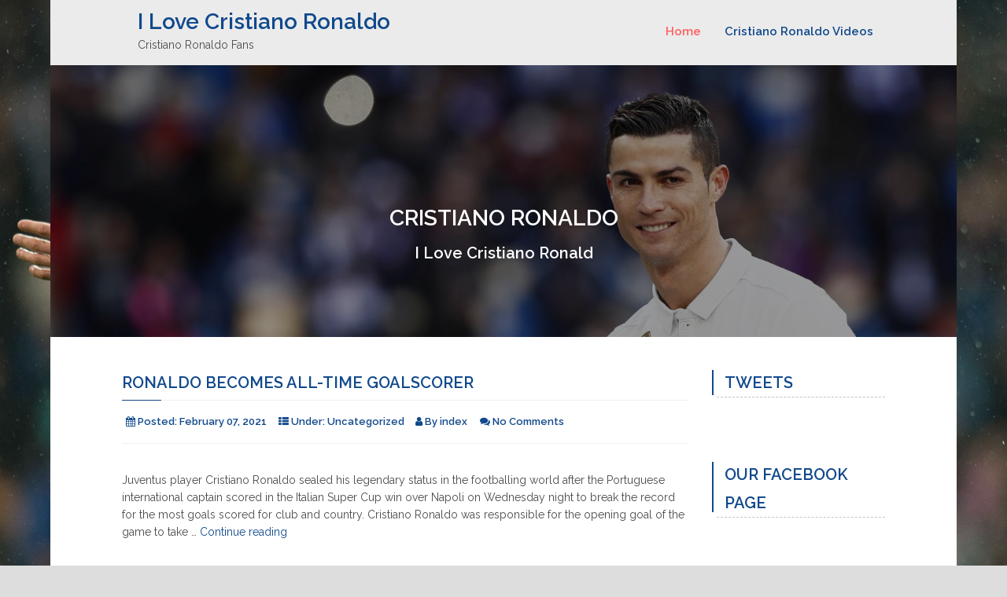

--- FILE ---
content_type: text/html; charset=UTF-8
request_url: https://www.ilovecristianoronaldo.com/page/2/
body_size: 12693
content:
<!DOCTYPE html>
<html lang="en-US" class="no-js">
  <head>
    <meta charset="UTF-8">
    <meta name="viewport" content="width=device-width, initial-scale=1">
    <link rel="profile" href="http://gmpg.org/xfn/11">
		<title>I Love Cristiano Ronaldo &#8211; Page 2 &#8211; Cristiano Ronaldo Fans</title>
<meta name='robots' content='max-image-preview:large' />
<link rel='dns-prefetch' href='//fonts.googleapis.com' />
<link rel="alternate" type="application/rss+xml" title="I Love Cristiano Ronaldo &raquo; Feed" href="https://www.ilovecristianoronaldo.com/feed/" />
<link rel="alternate" type="application/rss+xml" title="I Love Cristiano Ronaldo &raquo; Comments Feed" href="https://www.ilovecristianoronaldo.com/comments/feed/" />
<style id='wp-img-auto-sizes-contain-inline-css' type='text/css'>
img:is([sizes=auto i],[sizes^="auto," i]){contain-intrinsic-size:3000px 1500px}
/*# sourceURL=wp-img-auto-sizes-contain-inline-css */
</style>
<style id='wp-emoji-styles-inline-css' type='text/css'>

	img.wp-smiley, img.emoji {
		display: inline !important;
		border: none !important;
		box-shadow: none !important;
		height: 1em !important;
		width: 1em !important;
		margin: 0 0.07em !important;
		vertical-align: -0.1em !important;
		background: none !important;
		padding: 0 !important;
	}
/*# sourceURL=wp-emoji-styles-inline-css */
</style>
<style id='wp-block-library-inline-css' type='text/css'>
:root{--wp-block-synced-color:#7a00df;--wp-block-synced-color--rgb:122,0,223;--wp-bound-block-color:var(--wp-block-synced-color);--wp-editor-canvas-background:#ddd;--wp-admin-theme-color:#007cba;--wp-admin-theme-color--rgb:0,124,186;--wp-admin-theme-color-darker-10:#006ba1;--wp-admin-theme-color-darker-10--rgb:0,107,160.5;--wp-admin-theme-color-darker-20:#005a87;--wp-admin-theme-color-darker-20--rgb:0,90,135;--wp-admin-border-width-focus:2px}@media (min-resolution:192dpi){:root{--wp-admin-border-width-focus:1.5px}}.wp-element-button{cursor:pointer}:root .has-very-light-gray-background-color{background-color:#eee}:root .has-very-dark-gray-background-color{background-color:#313131}:root .has-very-light-gray-color{color:#eee}:root .has-very-dark-gray-color{color:#313131}:root .has-vivid-green-cyan-to-vivid-cyan-blue-gradient-background{background:linear-gradient(135deg,#00d084,#0693e3)}:root .has-purple-crush-gradient-background{background:linear-gradient(135deg,#34e2e4,#4721fb 50%,#ab1dfe)}:root .has-hazy-dawn-gradient-background{background:linear-gradient(135deg,#faaca8,#dad0ec)}:root .has-subdued-olive-gradient-background{background:linear-gradient(135deg,#fafae1,#67a671)}:root .has-atomic-cream-gradient-background{background:linear-gradient(135deg,#fdd79a,#004a59)}:root .has-nightshade-gradient-background{background:linear-gradient(135deg,#330968,#31cdcf)}:root .has-midnight-gradient-background{background:linear-gradient(135deg,#020381,#2874fc)}:root{--wp--preset--font-size--normal:16px;--wp--preset--font-size--huge:42px}.has-regular-font-size{font-size:1em}.has-larger-font-size{font-size:2.625em}.has-normal-font-size{font-size:var(--wp--preset--font-size--normal)}.has-huge-font-size{font-size:var(--wp--preset--font-size--huge)}.has-text-align-center{text-align:center}.has-text-align-left{text-align:left}.has-text-align-right{text-align:right}.has-fit-text{white-space:nowrap!important}#end-resizable-editor-section{display:none}.aligncenter{clear:both}.items-justified-left{justify-content:flex-start}.items-justified-center{justify-content:center}.items-justified-right{justify-content:flex-end}.items-justified-space-between{justify-content:space-between}.screen-reader-text{border:0;clip-path:inset(50%);height:1px;margin:-1px;overflow:hidden;padding:0;position:absolute;width:1px;word-wrap:normal!important}.screen-reader-text:focus{background-color:#ddd;clip-path:none;color:#444;display:block;font-size:1em;height:auto;left:5px;line-height:normal;padding:15px 23px 14px;text-decoration:none;top:5px;width:auto;z-index:100000}html :where(.has-border-color){border-style:solid}html :where([style*=border-top-color]){border-top-style:solid}html :where([style*=border-right-color]){border-right-style:solid}html :where([style*=border-bottom-color]){border-bottom-style:solid}html :where([style*=border-left-color]){border-left-style:solid}html :where([style*=border-width]){border-style:solid}html :where([style*=border-top-width]){border-top-style:solid}html :where([style*=border-right-width]){border-right-style:solid}html :where([style*=border-bottom-width]){border-bottom-style:solid}html :where([style*=border-left-width]){border-left-style:solid}html :where(img[class*=wp-image-]){height:auto;max-width:100%}:where(figure){margin:0 0 1em}html :where(.is-position-sticky){--wp-admin--admin-bar--position-offset:var(--wp-admin--admin-bar--height,0px)}@media screen and (max-width:600px){html :where(.is-position-sticky){--wp-admin--admin-bar--position-offset:0px}}

/*# sourceURL=wp-block-library-inline-css */
</style><style id='global-styles-inline-css' type='text/css'>
:root{--wp--preset--aspect-ratio--square: 1;--wp--preset--aspect-ratio--4-3: 4/3;--wp--preset--aspect-ratio--3-4: 3/4;--wp--preset--aspect-ratio--3-2: 3/2;--wp--preset--aspect-ratio--2-3: 2/3;--wp--preset--aspect-ratio--16-9: 16/9;--wp--preset--aspect-ratio--9-16: 9/16;--wp--preset--color--black: #000000;--wp--preset--color--cyan-bluish-gray: #abb8c3;--wp--preset--color--white: #ffffff;--wp--preset--color--pale-pink: #f78da7;--wp--preset--color--vivid-red: #cf2e2e;--wp--preset--color--luminous-vivid-orange: #ff6900;--wp--preset--color--luminous-vivid-amber: #fcb900;--wp--preset--color--light-green-cyan: #7bdcb5;--wp--preset--color--vivid-green-cyan: #00d084;--wp--preset--color--pale-cyan-blue: #8ed1fc;--wp--preset--color--vivid-cyan-blue: #0693e3;--wp--preset--color--vivid-purple: #9b51e0;--wp--preset--gradient--vivid-cyan-blue-to-vivid-purple: linear-gradient(135deg,rgb(6,147,227) 0%,rgb(155,81,224) 100%);--wp--preset--gradient--light-green-cyan-to-vivid-green-cyan: linear-gradient(135deg,rgb(122,220,180) 0%,rgb(0,208,130) 100%);--wp--preset--gradient--luminous-vivid-amber-to-luminous-vivid-orange: linear-gradient(135deg,rgb(252,185,0) 0%,rgb(255,105,0) 100%);--wp--preset--gradient--luminous-vivid-orange-to-vivid-red: linear-gradient(135deg,rgb(255,105,0) 0%,rgb(207,46,46) 100%);--wp--preset--gradient--very-light-gray-to-cyan-bluish-gray: linear-gradient(135deg,rgb(238,238,238) 0%,rgb(169,184,195) 100%);--wp--preset--gradient--cool-to-warm-spectrum: linear-gradient(135deg,rgb(74,234,220) 0%,rgb(151,120,209) 20%,rgb(207,42,186) 40%,rgb(238,44,130) 60%,rgb(251,105,98) 80%,rgb(254,248,76) 100%);--wp--preset--gradient--blush-light-purple: linear-gradient(135deg,rgb(255,206,236) 0%,rgb(152,150,240) 100%);--wp--preset--gradient--blush-bordeaux: linear-gradient(135deg,rgb(254,205,165) 0%,rgb(254,45,45) 50%,rgb(107,0,62) 100%);--wp--preset--gradient--luminous-dusk: linear-gradient(135deg,rgb(255,203,112) 0%,rgb(199,81,192) 50%,rgb(65,88,208) 100%);--wp--preset--gradient--pale-ocean: linear-gradient(135deg,rgb(255,245,203) 0%,rgb(182,227,212) 50%,rgb(51,167,181) 100%);--wp--preset--gradient--electric-grass: linear-gradient(135deg,rgb(202,248,128) 0%,rgb(113,206,126) 100%);--wp--preset--gradient--midnight: linear-gradient(135deg,rgb(2,3,129) 0%,rgb(40,116,252) 100%);--wp--preset--font-size--small: 13px;--wp--preset--font-size--medium: 20px;--wp--preset--font-size--large: 36px;--wp--preset--font-size--x-large: 42px;--wp--preset--spacing--20: 0.44rem;--wp--preset--spacing--30: 0.67rem;--wp--preset--spacing--40: 1rem;--wp--preset--spacing--50: 1.5rem;--wp--preset--spacing--60: 2.25rem;--wp--preset--spacing--70: 3.38rem;--wp--preset--spacing--80: 5.06rem;--wp--preset--shadow--natural: 6px 6px 9px rgba(0, 0, 0, 0.2);--wp--preset--shadow--deep: 12px 12px 50px rgba(0, 0, 0, 0.4);--wp--preset--shadow--sharp: 6px 6px 0px rgba(0, 0, 0, 0.2);--wp--preset--shadow--outlined: 6px 6px 0px -3px rgb(255, 255, 255), 6px 6px rgb(0, 0, 0);--wp--preset--shadow--crisp: 6px 6px 0px rgb(0, 0, 0);}:where(.is-layout-flex){gap: 0.5em;}:where(.is-layout-grid){gap: 0.5em;}body .is-layout-flex{display: flex;}.is-layout-flex{flex-wrap: wrap;align-items: center;}.is-layout-flex > :is(*, div){margin: 0;}body .is-layout-grid{display: grid;}.is-layout-grid > :is(*, div){margin: 0;}:where(.wp-block-columns.is-layout-flex){gap: 2em;}:where(.wp-block-columns.is-layout-grid){gap: 2em;}:where(.wp-block-post-template.is-layout-flex){gap: 1.25em;}:where(.wp-block-post-template.is-layout-grid){gap: 1.25em;}.has-black-color{color: var(--wp--preset--color--black) !important;}.has-cyan-bluish-gray-color{color: var(--wp--preset--color--cyan-bluish-gray) !important;}.has-white-color{color: var(--wp--preset--color--white) !important;}.has-pale-pink-color{color: var(--wp--preset--color--pale-pink) !important;}.has-vivid-red-color{color: var(--wp--preset--color--vivid-red) !important;}.has-luminous-vivid-orange-color{color: var(--wp--preset--color--luminous-vivid-orange) !important;}.has-luminous-vivid-amber-color{color: var(--wp--preset--color--luminous-vivid-amber) !important;}.has-light-green-cyan-color{color: var(--wp--preset--color--light-green-cyan) !important;}.has-vivid-green-cyan-color{color: var(--wp--preset--color--vivid-green-cyan) !important;}.has-pale-cyan-blue-color{color: var(--wp--preset--color--pale-cyan-blue) !important;}.has-vivid-cyan-blue-color{color: var(--wp--preset--color--vivid-cyan-blue) !important;}.has-vivid-purple-color{color: var(--wp--preset--color--vivid-purple) !important;}.has-black-background-color{background-color: var(--wp--preset--color--black) !important;}.has-cyan-bluish-gray-background-color{background-color: var(--wp--preset--color--cyan-bluish-gray) !important;}.has-white-background-color{background-color: var(--wp--preset--color--white) !important;}.has-pale-pink-background-color{background-color: var(--wp--preset--color--pale-pink) !important;}.has-vivid-red-background-color{background-color: var(--wp--preset--color--vivid-red) !important;}.has-luminous-vivid-orange-background-color{background-color: var(--wp--preset--color--luminous-vivid-orange) !important;}.has-luminous-vivid-amber-background-color{background-color: var(--wp--preset--color--luminous-vivid-amber) !important;}.has-light-green-cyan-background-color{background-color: var(--wp--preset--color--light-green-cyan) !important;}.has-vivid-green-cyan-background-color{background-color: var(--wp--preset--color--vivid-green-cyan) !important;}.has-pale-cyan-blue-background-color{background-color: var(--wp--preset--color--pale-cyan-blue) !important;}.has-vivid-cyan-blue-background-color{background-color: var(--wp--preset--color--vivid-cyan-blue) !important;}.has-vivid-purple-background-color{background-color: var(--wp--preset--color--vivid-purple) !important;}.has-black-border-color{border-color: var(--wp--preset--color--black) !important;}.has-cyan-bluish-gray-border-color{border-color: var(--wp--preset--color--cyan-bluish-gray) !important;}.has-white-border-color{border-color: var(--wp--preset--color--white) !important;}.has-pale-pink-border-color{border-color: var(--wp--preset--color--pale-pink) !important;}.has-vivid-red-border-color{border-color: var(--wp--preset--color--vivid-red) !important;}.has-luminous-vivid-orange-border-color{border-color: var(--wp--preset--color--luminous-vivid-orange) !important;}.has-luminous-vivid-amber-border-color{border-color: var(--wp--preset--color--luminous-vivid-amber) !important;}.has-light-green-cyan-border-color{border-color: var(--wp--preset--color--light-green-cyan) !important;}.has-vivid-green-cyan-border-color{border-color: var(--wp--preset--color--vivid-green-cyan) !important;}.has-pale-cyan-blue-border-color{border-color: var(--wp--preset--color--pale-cyan-blue) !important;}.has-vivid-cyan-blue-border-color{border-color: var(--wp--preset--color--vivid-cyan-blue) !important;}.has-vivid-purple-border-color{border-color: var(--wp--preset--color--vivid-purple) !important;}.has-vivid-cyan-blue-to-vivid-purple-gradient-background{background: var(--wp--preset--gradient--vivid-cyan-blue-to-vivid-purple) !important;}.has-light-green-cyan-to-vivid-green-cyan-gradient-background{background: var(--wp--preset--gradient--light-green-cyan-to-vivid-green-cyan) !important;}.has-luminous-vivid-amber-to-luminous-vivid-orange-gradient-background{background: var(--wp--preset--gradient--luminous-vivid-amber-to-luminous-vivid-orange) !important;}.has-luminous-vivid-orange-to-vivid-red-gradient-background{background: var(--wp--preset--gradient--luminous-vivid-orange-to-vivid-red) !important;}.has-very-light-gray-to-cyan-bluish-gray-gradient-background{background: var(--wp--preset--gradient--very-light-gray-to-cyan-bluish-gray) !important;}.has-cool-to-warm-spectrum-gradient-background{background: var(--wp--preset--gradient--cool-to-warm-spectrum) !important;}.has-blush-light-purple-gradient-background{background: var(--wp--preset--gradient--blush-light-purple) !important;}.has-blush-bordeaux-gradient-background{background: var(--wp--preset--gradient--blush-bordeaux) !important;}.has-luminous-dusk-gradient-background{background: var(--wp--preset--gradient--luminous-dusk) !important;}.has-pale-ocean-gradient-background{background: var(--wp--preset--gradient--pale-ocean) !important;}.has-electric-grass-gradient-background{background: var(--wp--preset--gradient--electric-grass) !important;}.has-midnight-gradient-background{background: var(--wp--preset--gradient--midnight) !important;}.has-small-font-size{font-size: var(--wp--preset--font-size--small) !important;}.has-medium-font-size{font-size: var(--wp--preset--font-size--medium) !important;}.has-large-font-size{font-size: var(--wp--preset--font-size--large) !important;}.has-x-large-font-size{font-size: var(--wp--preset--font-size--x-large) !important;}
/*# sourceURL=global-styles-inline-css */
</style>

<style id='classic-theme-styles-inline-css' type='text/css'>
/*! This file is auto-generated */
.wp-block-button__link{color:#fff;background-color:#32373c;border-radius:9999px;box-shadow:none;text-decoration:none;padding:calc(.667em + 2px) calc(1.333em + 2px);font-size:1.125em}.wp-block-file__button{background:#32373c;color:#fff;text-decoration:none}
/*# sourceURL=/wp-includes/css/classic-themes.min.css */
</style>
<link rel='stylesheet' id='dashicons-css' href='https://www.ilovecristianoronaldo.com/wp-includes/css/dashicons.min.css?ver=6.9' type='text/css' media='all' />
<link rel='stylesheet' id='admin-bar-css' href='https://www.ilovecristianoronaldo.com/wp-includes/css/admin-bar.min.css?ver=6.9' type='text/css' media='all' />
<style id='admin-bar-inline-css' type='text/css'>

    /* Hide CanvasJS credits for P404 charts specifically */
    #p404RedirectChart .canvasjs-chart-credit {
        display: none !important;
    }
    
    #p404RedirectChart canvas {
        border-radius: 6px;
    }

    .p404-redirect-adminbar-weekly-title {
        font-weight: bold;
        font-size: 14px;
        color: #fff;
        margin-bottom: 6px;
    }

    #wpadminbar #wp-admin-bar-p404_free_top_button .ab-icon:before {
        content: "\f103";
        color: #dc3545;
        top: 3px;
    }
    
    #wp-admin-bar-p404_free_top_button .ab-item {
        min-width: 80px !important;
        padding: 0px !important;
    }
    
    /* Ensure proper positioning and z-index for P404 dropdown */
    .p404-redirect-adminbar-dropdown-wrap { 
        min-width: 0; 
        padding: 0;
        position: static !important;
    }
    
    #wpadminbar #wp-admin-bar-p404_free_top_button_dropdown {
        position: static !important;
    }
    
    #wpadminbar #wp-admin-bar-p404_free_top_button_dropdown .ab-item {
        padding: 0 !important;
        margin: 0 !important;
    }
    
    .p404-redirect-dropdown-container {
        min-width: 340px;
        padding: 18px 18px 12px 18px;
        background: #23282d !important;
        color: #fff;
        border-radius: 12px;
        box-shadow: 0 8px 32px rgba(0,0,0,0.25);
        margin-top: 10px;
        position: relative !important;
        z-index: 999999 !important;
        display: block !important;
        border: 1px solid #444;
    }
    
    /* Ensure P404 dropdown appears on hover */
    #wpadminbar #wp-admin-bar-p404_free_top_button .p404-redirect-dropdown-container { 
        display: none !important;
    }
    
    #wpadminbar #wp-admin-bar-p404_free_top_button:hover .p404-redirect-dropdown-container { 
        display: block !important;
    }
    
    #wpadminbar #wp-admin-bar-p404_free_top_button:hover #wp-admin-bar-p404_free_top_button_dropdown .p404-redirect-dropdown-container {
        display: block !important;
    }
    
    .p404-redirect-card {
        background: #2c3338;
        border-radius: 8px;
        padding: 18px 18px 12px 18px;
        box-shadow: 0 2px 8px rgba(0,0,0,0.07);
        display: flex;
        flex-direction: column;
        align-items: flex-start;
        border: 1px solid #444;
    }
    
    .p404-redirect-btn {
        display: inline-block;
        background: #dc3545;
        color: #fff !important;
        font-weight: bold;
        padding: 5px 22px;
        border-radius: 8px;
        text-decoration: none;
        font-size: 17px;
        transition: background 0.2s, box-shadow 0.2s;
        margin-top: 8px;
        box-shadow: 0 2px 8px rgba(220,53,69,0.15);
        text-align: center;
        line-height: 1.6;
    }
    
    .p404-redirect-btn:hover {
        background: #c82333;
        color: #fff !important;
        box-shadow: 0 4px 16px rgba(220,53,69,0.25);
    }
    
    /* Prevent conflicts with other admin bar dropdowns */
    #wpadminbar .ab-top-menu > li:hover > .ab-item,
    #wpadminbar .ab-top-menu > li.hover > .ab-item {
        z-index: auto;
    }
    
    #wpadminbar #wp-admin-bar-p404_free_top_button:hover > .ab-item {
        z-index: 999998 !important;
    }
    
/*# sourceURL=admin-bar-inline-css */
</style>
<link rel='stylesheet' id='tannistha-bootstrap-css' href='https://www.ilovecristianoronaldo.com/wp-content/themes/tannistha/css/bootstrap.css?ver=1.0' type='text/css' media='all' />
<link rel='stylesheet' id='tannistha-open-sans-css' href='//fonts.googleapis.com/css?family=Open+Sans%3A300%2C400%2C500%2C600%2C700%2C800&#038;ver=6.9' type='text/css' media='all' />
<link rel='stylesheet' id='tannistha-raleway-css' href='//fonts.googleapis.com/css?family=Raleway%3A300%2C400%2C500%2C600%2C700%2C800%2C900&#038;ver=6.9' type='text/css' media='all' />
<link rel='stylesheet' id='tannistha-comfortaa-css' href='//fonts.googleapis.com/css?family=Comfortaa%3A300%2C400%2C700&#038;ver=6.9' type='text/css' media='all' />
<link rel='stylesheet' id='tannistha-montserrat-css' href='//fonts.googleapis.com/css?family=Montserrat%3A100%2C100i%2C200%2C200i%2C300%2C300i%2C400%2C400i%2C500%2C500i%2C600%2C600i%2C700%2C700i%2C800%2C800i%2C900%2C900i&#038;ver=6.9' type='text/css' media='all' />
<link rel='stylesheet' id='tannistha-pacifico-css' href='//fonts.googleapis.com/css?family=Pacifico&#038;ver=6.9' type='text/css' media='all' />
<link rel='stylesheet' id='tannistha-indie-flower-css' href='//fonts.googleapis.com/css?family=Indie+Flower&#038;ver=6.9' type='text/css' media='all' />
<link rel='stylesheet' id='tannistha-oswald-css' href='//fonts.googleapis.com/css?family=Oswald%3A200%2C300%2C400%2C500%2C600%2C700&#038;ver=6.9' type='text/css' media='all' />
<link rel='stylesheet' id='tannistha-cedarville-cursive-css' href='//fonts.googleapis.com/css?family=Cedarville+Cursive&#038;ver=6.9' type='text/css' media='all' />
<link rel='stylesheet' id='tannistha-style-css' href='https://www.ilovecristianoronaldo.com/wp-content/themes/tannistha/style.css?ver=1.1' type='text/css' media='all' />
<style id='tannistha-style-inline-css' type='text/css'>

    				body{
    					background-color: #dddddd;
    					font-family: Raleway;
    				}
    				.home-banner h1.banner-text, 
    				.home-banner h4.banner-text, 
    				.all-banner h1.banner-text, 
    				.all-banner h4.banner-text{
    					color: #ffffff;
    				}
            .top-header-band{
              background-color: #10498C;
              
            }
            .home-banner::after {
              background: rgba(0, 0, 0, 0.4) none repeat scroll 0 0;
            }
            .all-banner::after {
              background: rgba(0, 0, 0, 0.4) none repeat scroll 0 0;
            } 
            .home-banner h1,
            .all-banner h1{
            	font-family: Raleway;
            	font-size: ;
            	font-weight: 600;
            }
            .home-banner h4,
            .all-banner h4{
            	font-family: Raleway;
            	font-size: 20px;
            	font-weight: 600;
            }
            .widget ul li{
            	font-size: 20px;
            	font-weight: 600;
            }
            .widget h3, .entry .entry-header .entry-title, .site-header .logo, .site-header .dc-top-nav li, .theme_default_menu > ul li, .entry .entry-meta span {
            	font-weight: 600;
            }
            .entry .entry-header .entry-title, .widget h3  {
            	font-size: 20px;
            }     
            .entry .entry-content p, 
            .entry .entry-content .button, 
            .comment-respond .comment-form input[type='submit'], 
            .navigation .nav-links .page-numbers, 
            .navigation .nav-links .nav-previous a, 
            .navigation .nav-links .nav-next a, 
            .site-footer p, 
            p, 
            dl, 
            dl dt, 
            dl dd, 
            ul li, 
            .upload:after,
            input[type='reset'], 
            input[type='submit'], 
            table, 
            .entry-comments .comment-list .comment-content, 
            .entry-comments .comment-list ol li, 
            .entry-comments .comment-list ul li, 
            .comment-respond form .comment-notes, 
            .comment-form p label {
            	font-family: Raleway;
            }
            .top-header-band span {
              color: #ffffff;
            }
            h2, 
            h3, 
            h5, 
            h6, 
            a, 
            cite,
            .site-header .left-contact,
            .site-header .logo, 
            .site-header .dc-top-nav li a, 
            .site-header .dc-top-nav li.current-menu-item > li a, 
            .site-header .dc-top-nav li.current-menu-ancestor > li a,
            .entry .entry-header .entry-title a, 
            .entry .entry-meta span a, 
            .widget ul li a, 
            .navigation .nav-links .nav-previous a, 
            .navigation .nav-links .nav-next a, 
            .entry-comments .comment-list .comment-author-link a, 
            .widget ul ul li a, 
            a.entry-author-link span, 
            .entry-meta span, 
            .widget h3, 
            .site-footer ul.foot-nav li, 
            .site-footer ul.foot-nav li a, 
            .theme_default_menu ul li a, 
            .entry-comments .comment-list .comment-author-link, 
            .entry-comments .comment-list .comment-meta, 
            h1:not(.banner-text), 
            h4:not(.banner-text){
              color: #10498C;
            }
            .search-form input[type='submit'], 
            .comment-respond .comment-form input[type='submit'], 
            .entry .entry-content .button, 
            #back-to-top, input[type='submit'], 
            .navigation .nav-links a.page-numbers, 
            .navigation .nav-links span.dots,
            .navigation .nav-links .page-numbers{
            	background-color: #10498C;
            }
            blockquote{
            	border-color: #10498C;
            }
            p, 
            dl dd, 
            ol li, 
            ul li, 
            dl dt, 
            label, 
            table th, 
            pre, 
            .site-header .logo span,  
            .sticky, 
            .comment-form p label, 
            .comment-respond form .comment-notes, 
            .comment-respond .comment-reply-title, 
            .wp-caption-text, 
            .entry .entry-content p, 
            .entry-comments .comment-list .comment-content, 
            .gallery-caption, 
            .bypostauthor, 
            .commentlist .bypostauthor, 
            .commentlist li ul.children li.bypostauthor, 
            .widget ul li, 
            .site-footer p, 
            .site-footer p a{
            	color: #4b4b4b;
            }
            input[type='reset']{
            	background-color: #4b4b4b;
            }
            a:hover,
            .site-header .dc-top-nav li a:hover, 
            .site-header .dc-top-nav li.current-menu-item a:hover, 
            .site-header .dc-top-nav li.current-menu-item li a:hover,  
            .entry .entry-header .entry-title a:hover, 
            .entry .entry-meta span a:hover, 
            .widget ul li a:hover, 
            .navigation .nav-links .nav-previous a:hover, 
            .navigation .nav-links .nav-next a:hover, 
            .entry-comments .comment-list .comment-author-link a:hover, 
            .widget ul ul li a:hover, 
            a.entry-author-link span:hover,
            .site-header .dc-top-nav li.current-menu-item li a:hover,
            .site-header .dc-top-nav li.current-menu-item a:hover, 
            .site-header .dc-top-nav li a:hover, 
            .site-footer ul.foot-nav li:hover, 
            .site-footer ul.foot-nav li a:hover, 
            .site-header .dc-top-nav li.current-menu-item > a,            
            .site-header .dc-top-nav li.current-menu-ancestor > a,
            .site-header .dc-top-nav li.current-menu-ancestor a:hover, 
            .theme_default_menu ul li a:hover, 
						.theme_default_menu li.current_page_item a, 
            a:not(.button):hover{
            	color: #ff5d5d;
            }
            .navigation li a:hover, 
            .comment-respond .comment-form input[type='submit']:hover, 
            .search-form input[type='submit']:hover, 
            #back-to-top:hover, 
            .entry .entry-content .button:hover, 
            .navigation .nav-links a.page-numbers:hover, 
            .navigation .nav-links span.dots:hover{
            	background-color: #ff5d5d;
            }
            .navigation li.active a, 
            .navigation li.disabled, 
            .navigation .nav-links .page-numbers.current, 
						.navigation .nav-links .page-numbers:hover, 
						.navigation .nav-links .page-numbers:focus, 
            .entry .entry-content .button:hover{
            	background-color: #ff5d5d;
            }
/*# sourceURL=tannistha-style-inline-css */
</style>
<link rel='stylesheet' id='tannistha-font-awesome-css' href='https://www.ilovecristianoronaldo.com/wp-content/themes/tannistha/css/font-awesome.min.css?ver=1.0' type='text/css' media='all' />
<script type="text/javascript" src="https://www.ilovecristianoronaldo.com/wp-includes/js/jquery/jquery.min.js?ver=3.7.1" id="jquery-core-js"></script>
<script type="text/javascript" src="https://www.ilovecristianoronaldo.com/wp-includes/js/jquery/jquery-migrate.min.js?ver=3.4.1" id="jquery-migrate-js"></script>
<script type="text/javascript" src="https://www.ilovecristianoronaldo.com/wp-content/plugins/twitter-tweets/js/weblizar-fronend-twitter-tweets.js?ver=1" id="wl-weblizar-fronend-twitter-tweets-js"></script>
<link rel="https://api.w.org/" href="https://www.ilovecristianoronaldo.com/wp-json/" /><link rel="EditURI" type="application/rsd+xml" title="RSD" href="https://www.ilovecristianoronaldo.com/xmlrpc.php?rsd" />
<meta name="generator" content="WordPress 6.9" />
<style type="text/css" id="custom-background-css">
body.custom-background { background-image: url("https://www.ilovecristianoronaldo.com/wp-content/uploads/2019/01/cristianoronaldo-cropped_mwgf84vyh56d19e3dfh59o6z2.jpg"); background-position: left top; background-size: cover; background-repeat: no-repeat; background-attachment: fixed; }
</style>
	  </head>
  
  <body class="home blog paged custom-background paged-2 wp-theme-tannistha custom-background-image group-blog hfeed">
    <header class="site-header">
            <div class="container navbar-header-band"> 
        <div class="navbar-header"> 
          <button type="button" data-toggle="collapse" data-target="#dc-navbar" class="collapsed navbar-toggle" aria-expanded="false" > 
            <span class="sr-only">Toggle navigation</span>  
            <span class="fa fa-align-justify"></span> 
          </button>
	          <h1><a href="https://www.ilovecristianoronaldo.com">I Love Cristiano Ronaldo</a></h1>
          <p>Cristiano Ronaldo Fans</p>
	    
        </div> 
		<nav id="dc-navbar" class="collapse navbar-collapse"><ul id="menu-primary-menu" class="nav navbar-nav navbar-right dc-top-nav"><li id="menu-item-182" class="menu-item menu-item-type-custom menu-item-object-custom current-menu-item menu-item-home menu-item-182"><a href="https://www.ilovecristianoronaldo.com/">Home</a></li>
<li id="menu-item-181" class="menu-item menu-item-type-taxonomy menu-item-object-category menu-item-181"><a href="https://www.ilovecristianoronaldo.com/category/cristiano-ronaldo-videos/">Cristiano Ronaldo Videos</a></li>
</ul></nav>      </div>
    </header>
   
    <div class="main-contain">
  		  								              <section class="home-banner"  style="background: rgba(0, 0, 0, 0) url('https://www.ilovecristianoronaldo.com/wp-content/uploads/2019/01/cropped-06878260.jpg') no-repeat scroll 0 0 / 100% 27vw; min-height: 27vw; width: 1583; height: 470;" >
          <div class="banner-caption">
                        <h1 class="banner-text">Cristiano Ronaldo</h1>
                                    <h4 class="banner-text">I Love Cristiano Ronald</h4> 
                      </div>
        </section>
      	      <section class="home-posts">
			<div class="container">
			  <div class="row">
				<div class="page-content-location col-sm-8 col-md-9">

					
					
					
<article id="post-214" class="post-214 post type-post status-publish format-standard hentry category-uncategorized tag-cristiano-ronaldo custom-background-image group-blog hfeed entry">
	<header class="entry-header">
	  
		<h2 class="entry-title"><a href="https://www.ilovecristianoronaldo.com/ronaldo-becomes-all-time-goalscorer/" rel="bookmark">RONALDO BECOMES ALL-TIME GOALSCORER</a></h2>	</header>
	<p class="entry-meta">
      <span>
        <i class="fa fa-calendar"></i> Posted:         <span class="posted-on">
	      	<a href="https://www.ilovecristianoronaldo.com/2021/02/07/">
	      		February 07, 2021	      	</a>
	      </span>
      </span> 
                <span class="entry-categories">
						<i class="fa fa-th-list"></i> Under: 						<a rel="category tag" href="https://www.ilovecristianoronaldo.com/category/uncategorized/">
							Uncategorized						</a>
          </span>
          	<span>
    		<i class="fa fa-user"></i> By				<span class="entry-author" itemtype="http://schema.org/Person" itemscope="" >
					<a class="entry-author-link" rel="author" href="https://www.ilovecristianoronaldo.com/author/index/">
						<span class="entry-author-name">index</span>
					</a>
				</span>
    	</span>
	    <span>
        <i class="fa fa-comments"></i>  
        <span class="entry-comments-link">
					<a href="https://www.ilovecristianoronaldo.com/ronaldo-becomes-all-time-goalscorer/#respond">No Comments</a>
				</span>  
	    </span>
  </p>
  <div class="entry-content">
		    <p>Juventus player Cristiano Ronaldo sealed his legendary status in the footballing world after the Portuguese international captain scored in the Italian Super Cup win over Napoli on Wednesday night to break the record for the most goals scored for club and country. Cristiano Ronaldo was responsible for the opening goal of the game to take &hellip; <a href="https://www.ilovecristianoronaldo.com/ronaldo-becomes-all-time-goalscorer/" class="more-link">Continue reading<span class="screen-reader-text"> "RONALDO BECOMES ALL-TIME GOALSCORER"</span></a></p>
		<a href="https://www.ilovecristianoronaldo.com/ronaldo-becomes-all-time-goalscorer/" class="button">Read More</a>

		<div class="clearfix"></div>
	</div>
</article>
<article id="post-212" class="post-212 post type-post status-publish format-standard hentry category-uncategorized tag-bayern-munich custom-background-image group-blog hfeed entry">
	<header class="entry-header">
	  
		<h2 class="entry-title"><a href="https://www.ilovecristianoronaldo.com/who-are-the-likely-champions-league-winners-this-season/" rel="bookmark">WHO ARE THE LIKELY CHAMPIONS LEAGUE WINNERS THIS SEASON?</a></h2>	</header>
	<p class="entry-meta">
      <span>
        <i class="fa fa-calendar"></i> Posted:         <span class="posted-on">
	      	<a href="https://www.ilovecristianoronaldo.com/2020/12/12/">
	      		December 12, 2020	      	</a>
	      </span>
      </span> 
                <span class="entry-categories">
						<i class="fa fa-th-list"></i> Under: 						<a rel="category tag" href="https://www.ilovecristianoronaldo.com/category/uncategorized/">
							Uncategorized						</a>
          </span>
          	<span>
    		<i class="fa fa-user"></i> By				<span class="entry-author" itemtype="http://schema.org/Person" itemscope="" >
					<a class="entry-author-link" rel="author" href="https://www.ilovecristianoronaldo.com/author/index/">
						<span class="entry-author-name">index</span>
					</a>
				</span>
    	</span>
	    <span>
        <i class="fa fa-comments"></i>  
        <span class="entry-comments-link">
					<a href="https://www.ilovecristianoronaldo.com/who-are-the-likely-champions-league-winners-this-season/#respond">No Comments</a>
				</span>  
	    </span>
  </p>
  <div class="entry-content">
		    <p>  The 2020-21 UEFA Champions League campaign is finally getting more serious as the round of 16 stages is finally taking shape. The less-fortunate teams have been kicked out and the big boys have secured early qualification to the next stage. However, there are some big teams who have been forced to wait till the &hellip; <a href="https://www.ilovecristianoronaldo.com/who-are-the-likely-champions-league-winners-this-season/" class="more-link">Continue reading<span class="screen-reader-text"> "WHO ARE THE LIKELY CHAMPIONS LEAGUE WINNERS THIS SEASON?"</span></a></p>
		<a href="https://www.ilovecristianoronaldo.com/who-are-the-likely-champions-league-winners-this-season/" class="button">Read More</a>

		<div class="clearfix"></div>
	</div>
</article>
<article id="post-210" class="post-210 post type-post status-publish format-standard hentry category-uncategorized custom-background-image group-blog hfeed entry">
	<header class="entry-header">
	  
		<h2 class="entry-title"><a href="https://www.ilovecristianoronaldo.com/ronaldo-wants-fans-back/" rel="bookmark">Ronaldo Wants Fans Back</a></h2>	</header>
	<p class="entry-meta">
      <span>
        <i class="fa fa-calendar"></i> Posted:         <span class="posted-on">
	      	<a href="https://www.ilovecristianoronaldo.com/2020/10/09/">
	      		October 09, 2020	      	</a>
	      </span>
      </span> 
                <span class="entry-categories">
						<i class="fa fa-th-list"></i> Under: 						<a rel="category tag" href="https://www.ilovecristianoronaldo.com/category/uncategorized/">
							Uncategorized						</a>
          </span>
          	<span>
    		<i class="fa fa-user"></i> By				<span class="entry-author" itemtype="http://schema.org/Person" itemscope="" >
					<a class="entry-author-link" rel="author" href="https://www.ilovecristianoronaldo.com/author/index/">
						<span class="entry-author-name">index</span>
					</a>
				</span>
    	</span>
	    <span>
        <i class="fa fa-comments"></i>  
        <span class="entry-comments-link">
					<a href="https://www.ilovecristianoronaldo.com/ronaldo-wants-fans-back/#respond">No Comments</a>
				</span>  
	    </span>
  </p>
  <div class="entry-content">
		    <p>  Christiano Ronaldo has drawn a comical analogy to football matches being played to empty stands due to the Coronavirus pandemic. The second-highest scorer in the history of the game has said that playing without crowds in stands was akin to visiting a circus that had no clowns. Ronaldo returned to the national squad following &hellip; <a href="https://www.ilovecristianoronaldo.com/ronaldo-wants-fans-back/" class="more-link">Continue reading<span class="screen-reader-text"> "Ronaldo Wants Fans Back"</span></a></p>
		<a href="https://www.ilovecristianoronaldo.com/ronaldo-wants-fans-back/" class="button">Read More</a>

		<div class="clearfix"></div>
	</div>
</article>
<article id="post-208" class="post-208 post type-post status-publish format-standard hentry category-uncategorized custom-background-image group-blog hfeed entry">
	<header class="entry-header">
	  
		<h2 class="entry-title"><a href="https://www.ilovecristianoronaldo.com/cristiano-ronaldo-a-tough-player-says-fernandinho/" rel="bookmark">Cristiano Ronaldo, a Tough Player, Says Fernandinho</a></h2>	</header>
	<p class="entry-meta">
      <span>
        <i class="fa fa-calendar"></i> Posted:         <span class="posted-on">
	      	<a href="https://www.ilovecristianoronaldo.com/2020/04/23/">
	      		April 23, 2020	      	</a>
	      </span>
      </span> 
                <span class="entry-categories">
						<i class="fa fa-th-list"></i> Under: 						<a rel="category tag" href="https://www.ilovecristianoronaldo.com/category/uncategorized/">
							Uncategorized						</a>
          </span>
          	<span>
    		<i class="fa fa-user"></i> By				<span class="entry-author" itemtype="http://schema.org/Person" itemscope="" >
					<a class="entry-author-link" rel="author" href="https://www.ilovecristianoronaldo.com/author/index/">
						<span class="entry-author-name">index</span>
					</a>
				</span>
    	</span>
	    <span>
        <i class="fa fa-comments"></i>  
        <span class="entry-comments-link">
					<a href="https://www.ilovecristianoronaldo.com/cristiano-ronaldo-a-tough-player-says-fernandinho/#respond">No Comments</a>
				</span>  
	    </span>
  </p>
  <div class="entry-content">
		    <p>The Brazilian international, Fernandinho has come up with three of his toughest opponents in the world of football. He has spent nearly 7 years playing for Manchester City and throughout his time at the club, he has confronted some of the biggest names of the sport like Cristiano Ronaldo, Kylian Mbappe, Lionel Messi, Diego Costa, &hellip; <a href="https://www.ilovecristianoronaldo.com/cristiano-ronaldo-a-tough-player-says-fernandinho/" class="more-link">Continue reading<span class="screen-reader-text"> "Cristiano Ronaldo, a Tough Player, Says Fernandinho"</span></a></p>
		<a href="https://www.ilovecristianoronaldo.com/cristiano-ronaldo-a-tough-player-says-fernandinho/" class="button">Read More</a>

		<div class="clearfix"></div>
	</div>
</article>
<article id="post-204" class="post-204 post type-post status-publish format-standard hentry category-uncategorized custom-background-image group-blog hfeed entry">
	<header class="entry-header">
	  
		<h2 class="entry-title"><a href="https://www.ilovecristianoronaldo.com/juventus-target-sandro-tonali/" rel="bookmark">JUVENTUS TARGET SANDRO TONALI</a></h2>	</header>
	<p class="entry-meta">
      <span>
        <i class="fa fa-calendar"></i> Posted:         <span class="posted-on">
	      	<a href="https://www.ilovecristianoronaldo.com/2020/02/12/">
	      		February 12, 2020	      	</a>
	      </span>
      </span> 
                <span class="entry-categories">
						<i class="fa fa-th-list"></i> Under: 						<a rel="category tag" href="https://www.ilovecristianoronaldo.com/category/uncategorized/">
							Uncategorized						</a>
          </span>
          	<span>
    		<i class="fa fa-user"></i> By				<span class="entry-author" itemtype="http://schema.org/Person" itemscope="" >
					<a class="entry-author-link" rel="author" href="https://www.ilovecristianoronaldo.com/author/index/">
						<span class="entry-author-name">index</span>
					</a>
				</span>
    	</span>
	    <span>
        <i class="fa fa-comments"></i>  
        <span class="entry-comments-link">
					<a href="https://www.ilovecristianoronaldo.com/juventus-target-sandro-tonali/#respond">No Comments</a>
				</span>  
	    </span>
  </p>
  <div class="entry-content">
		    <p>Despite having players up to the caliber of Cristiano Ronaldo, Juventus are on the look out to add quality reinforcement to their current side. Brescia teenage sensation Sandro Tonali is the one currently under their rather and between now and the summer, it is left for his current team to come up with a way &hellip; <a href="https://www.ilovecristianoronaldo.com/juventus-target-sandro-tonali/" class="more-link">Continue reading<span class="screen-reader-text"> "JUVENTUS TARGET SANDRO TONALI"</span></a></p>
		<a href="https://www.ilovecristianoronaldo.com/juventus-target-sandro-tonali/" class="button">Read More</a>

		<div class="clearfix"></div>
	</div>
</article>
<article id="post-202" class="post-202 post type-post status-publish format-standard hentry category-uncategorized tag-lionel-messi custom-background-image group-blog hfeed entry">
	<header class="entry-header">
	  
		<h2 class="entry-title"><a href="https://www.ilovecristianoronaldo.com/messi-nets-50th-career-freekick-goal/" rel="bookmark">MESSI NETS 50TH CAREER FREEKICK GOAL</a></h2>	</header>
	<p class="entry-meta">
      <span>
        <i class="fa fa-calendar"></i> Posted:         <span class="posted-on">
	      	<a href="https://www.ilovecristianoronaldo.com/2019/11/19/">
	      		November 19, 2019	      	</a>
	      </span>
      </span> 
                <span class="entry-categories">
						<i class="fa fa-th-list"></i> Under: 						<a rel="category tag" href="https://www.ilovecristianoronaldo.com/category/uncategorized/">
							Uncategorized						</a>
          </span>
          	<span>
    		<i class="fa fa-user"></i> By				<span class="entry-author" itemtype="http://schema.org/Person" itemscope="" >
					<a class="entry-author-link" rel="author" href="https://www.ilovecristianoronaldo.com/author/index/">
						<span class="entry-author-name">index</span>
					</a>
				</span>
    	</span>
	    <span>
        <i class="fa fa-comments"></i>  
        <span class="entry-comments-link">
					<a href="https://www.ilovecristianoronaldo.com/messi-nets-50th-career-freekick-goal/#respond">No Comments</a>
				</span>  
	    </span>
  </p>
  <div class="entry-content">
		    <p>Lionel Messi has been confirmed as an excellent set-piece specialist. The Argentine until a few years ago was not a specialist with freekicks with rival Cristiano Ronaldo known for set pieces. However, the 32-year-old has started scoring freekicks with alarming frequency and reached the magical number 50 against Valladolid in midweek. Messi has scoreda total &hellip; <a href="https://www.ilovecristianoronaldo.com/messi-nets-50th-career-freekick-goal/" class="more-link">Continue reading<span class="screen-reader-text"> "MESSI NETS 50TH CAREER FREEKICK GOAL"</span></a></p>
		<a href="https://www.ilovecristianoronaldo.com/messi-nets-50th-career-freekick-goal/" class="button">Read More</a>

		<div class="clearfix"></div>
	</div>
</article>
<article id="post-200" class="post-200 post type-post status-publish format-standard hentry category-uncategorized tag-aaron-ramsey tag-adrienrabiot tag-maurizio-sarri custom-background-image group-blog hfeed entry">
	<header class="entry-header">
	  
		<h2 class="entry-title"><a href="https://www.ilovecristianoronaldo.com/juventus-looking-menacing-after-busy-summer-window/" rel="bookmark">JUVENTUS LOOKING MENACING AFTER BUSY SUMMER WINDOW</a></h2>	</header>
	<p class="entry-meta">
      <span>
        <i class="fa fa-calendar"></i> Posted:         <span class="posted-on">
	      	<a href="https://www.ilovecristianoronaldo.com/2019/09/19/">
	      		September 19, 2019	      	</a>
	      </span>
      </span> 
                <span class="entry-categories">
						<i class="fa fa-th-list"></i> Under: 						<a rel="category tag" href="https://www.ilovecristianoronaldo.com/category/uncategorized/">
							Uncategorized						</a>
          </span>
          	<span>
    		<i class="fa fa-user"></i> By				<span class="entry-author" itemtype="http://schema.org/Person" itemscope="" >
					<a class="entry-author-link" rel="author" href="https://www.ilovecristianoronaldo.com/author/index/">
						<span class="entry-author-name">index</span>
					</a>
				</span>
    	</span>
	    <span>
        <i class="fa fa-comments"></i>  
        <span class="entry-comments-link">
					<a href="https://www.ilovecristianoronaldo.com/juventus-looking-menacing-after-busy-summer-window/#respond">No Comments</a>
				</span>  
	    </span>
  </p>
  <div class="entry-content">
		    <p>Italian outfit have made a big statement in the transfer window as they look to deliver the elusive Champions League trophy that has evaded the team. The Italian outfit has been able to make signings that shows that the club is moving on the right path. The arrival of former Chelsea manager Maurizio Sarri showed &hellip; <a href="https://www.ilovecristianoronaldo.com/juventus-looking-menacing-after-busy-summer-window/" class="more-link">Continue reading<span class="screen-reader-text"> "JUVENTUS LOOKING MENACING AFTER BUSY SUMMER WINDOW"</span></a></p>
		<a href="https://www.ilovecristianoronaldo.com/juventus-looking-menacing-after-busy-summer-window/" class="button">Read More</a>

		<div class="clearfix"></div>
	</div>
</article>
<article id="post-197" class="post-197 post type-post status-publish format-standard hentry category-uncategorized tag-cristiano-ronaldos tag-duvan-zapata tag-scudetto custom-background-image group-blog hfeed entry">
	<header class="entry-header">
	  
		<h2 class="entry-title"><a href="https://www.ilovecristianoronaldo.com/ronaldo-game-has-changed-at-juventus/" rel="bookmark">RONALDO GAME HAS CHANGED AT JUVENTUS</a></h2>	</header>
	<p class="entry-meta">
      <span>
        <i class="fa fa-calendar"></i> Posted:         <span class="posted-on">
	      	<a href="https://www.ilovecristianoronaldo.com/2019/05/17/">
	      		May 17, 2019	      	</a>
	      </span>
      </span> 
                <span class="entry-categories">
						<i class="fa fa-th-list"></i> Under: 						<a rel="category tag" href="https://www.ilovecristianoronaldo.com/category/uncategorized/">
							Uncategorized						</a>
          </span>
          	<span>
    		<i class="fa fa-user"></i> By				<span class="entry-author" itemtype="http://schema.org/Person" itemscope="" >
					<a class="entry-author-link" rel="author" href="https://www.ilovecristianoronaldo.com/author/index/">
						<span class="entry-author-name">index</span>
					</a>
				</span>
    	</span>
	    <span>
        <i class="fa fa-comments"></i>  
        <span class="entry-comments-link">
					<a href="https://www.ilovecristianoronaldo.com/ronaldo-game-has-changed-at-juventus/#respond">No Comments</a>
				</span>  
	    </span>
  </p>
  <div class="entry-content">
		    <p>Cristiano Ronaldo’s £100 million transfer from Real Madrid to Juventus was the biggest story last summer. The Portuguese captain had spent close to a decade at Madrid and it came as a surprise to many that the brilliant forward was leaving a club that had won three Champions League titles for a new challenge in &hellip; <a href="https://www.ilovecristianoronaldo.com/ronaldo-game-has-changed-at-juventus/" class="more-link">Continue reading<span class="screen-reader-text"> "RONALDO GAME HAS CHANGED AT JUVENTUS"</span></a></p>
		<a href="https://www.ilovecristianoronaldo.com/ronaldo-game-has-changed-at-juventus/" class="button">Read More</a>

		<div class="clearfix"></div>
	</div>
</article>
<article id="post-195" class="post-195 post type-post status-publish format-standard hentry category-uncategorized tag-christiano-ronaldo tag-juventus tag-max-allegri custom-background-image group-blog hfeed entry">
	<header class="entry-header">
	  
		<h2 class="entry-title"><a href="https://www.ilovecristianoronaldo.com/christiano-ronaldo-under-high-pressure-after-champions-league-loss-to-athletico-madrid/" rel="bookmark">CHRISTIANO RONALDO UNDER HIGH PRESSURE AFTER CHAMPIONS LEAGUE LOSS TO ATHLETICO MADRID</a></h2>	</header>
	<p class="entry-meta">
      <span>
        <i class="fa fa-calendar"></i> Posted:         <span class="posted-on">
	      	<a href="https://www.ilovecristianoronaldo.com/2019/03/13/">
	      		March 13, 2019	      	</a>
	      </span>
      </span> 
                <span class="entry-categories">
						<i class="fa fa-th-list"></i> Under: 						<a rel="category tag" href="https://www.ilovecristianoronaldo.com/category/uncategorized/">
							Uncategorized						</a>
          </span>
          	<span>
    		<i class="fa fa-user"></i> By				<span class="entry-author" itemtype="http://schema.org/Person" itemscope="" >
					<a class="entry-author-link" rel="author" href="https://www.ilovecristianoronaldo.com/author/index/">
						<span class="entry-author-name">index</span>
					</a>
				</span>
    	</span>
	    <span>
        <i class="fa fa-comments"></i>  
        <span class="entry-comments-link">
					<a href="https://www.ilovecristianoronaldo.com/christiano-ronaldo-under-high-pressure-after-champions-league-loss-to-athletico-madrid/#respond">No Comments</a>
				</span>  
	    </span>
  </p>
  <div class="entry-content">
		    <p>Christiano ronaldo was quite under pressure when he faced the media after his team Juventus faced the 2-0 loss to Athletico Madrid in their first leg of round of 16 game of UEFA Champion League. His only response to media that night was that “He has five champions trophy” while referring Athletico Madrid who had &hellip; <a href="https://www.ilovecristianoronaldo.com/christiano-ronaldo-under-high-pressure-after-champions-league-loss-to-athletico-madrid/" class="more-link">Continue reading<span class="screen-reader-text"> "CHRISTIANO RONALDO UNDER HIGH PRESSURE AFTER CHAMPIONS LEAGUE LOSS TO ATHLETICO MADRID"</span></a></p>
		<a href="https://www.ilovecristianoronaldo.com/christiano-ronaldo-under-high-pressure-after-champions-league-loss-to-athletico-madrid/" class="button">Read More</a>

		<div class="clearfix"></div>
	</div>
</article>
<article id="post-193" class="post-193 post type-post status-publish format-standard hentry category-uncategorized tag-antoine-griezmann tag-cristiano-ronaldo tag-kylian-mbappe custom-background-image group-blog hfeed entry">
	<header class="entry-header">
	  
		<h2 class="entry-title"><a href="https://www.ilovecristianoronaldo.com/the-best-player-award-won-by-cristiano-ronaldo-at-the-globe-soccer/" rel="bookmark">The Best Player Award Won By Cristiano Ronaldo At The Globe Soccer</a></h2>	</header>
	<p class="entry-meta">
      <span>
        <i class="fa fa-calendar"></i> Posted:         <span class="posted-on">
	      	<a href="https://www.ilovecristianoronaldo.com/2019/01/22/">
	      		January 22, 2019	      	</a>
	      </span>
      </span> 
                <span class="entry-categories">
						<i class="fa fa-th-list"></i> Under: 						<a rel="category tag" href="https://www.ilovecristianoronaldo.com/category/uncategorized/">
							Uncategorized						</a>
          </span>
          	<span>
    		<i class="fa fa-user"></i> By				<span class="entry-author" itemtype="http://schema.org/Person" itemscope="" >
					<a class="entry-author-link" rel="author" href="https://www.ilovecristianoronaldo.com/author/index/">
						<span class="entry-author-name">index</span>
					</a>
				</span>
    	</span>
	    <span>
        <i class="fa fa-comments"></i>  
        <span class="entry-comments-link">
					<a href="https://www.ilovecristianoronaldo.com/the-best-player-award-won-by-cristiano-ronaldo-at-the-globe-soccer/#respond">No Comments</a>
				</span>  
	    </span>
  </p>
  <div class="entry-content">
		    <p>Cristiano Ronaldo who is been in the limelight has recently won the Best Player of the Year award at the Globe Soccer Awards, 2019 at a ceremony which was held in Dubai on Thursday. He was accorded with this honor for his exceptional performance in the year 2018. The star of Juventus managed to topple &hellip; <a href="https://www.ilovecristianoronaldo.com/the-best-player-award-won-by-cristiano-ronaldo-at-the-globe-soccer/" class="more-link">Continue reading<span class="screen-reader-text"> "The Best Player Award Won By Cristiano Ronaldo At The Globe Soccer"</span></a></p>
		<a href="https://www.ilovecristianoronaldo.com/the-best-player-award-won-by-cristiano-ronaldo-at-the-globe-soccer/" class="button">Read More</a>

		<div class="clearfix"></div>
	</div>
</article>
	<nav class="navigation pagination" aria-label="&nbsp;">
		<h2 class="screen-reader-text">&nbsp;</h2>
		<div class="nav-links"><a class="prev page-numbers" href="https://www.ilovecristianoronaldo.com/">&laquo; Previous Page</a>
<a class="page-numbers" href="https://www.ilovecristianoronaldo.com/">1</a>
<span aria-current="page" class="page-numbers current">2</span>
<a class="page-numbers" href="https://www.ilovecristianoronaldo.com/page/3/">3</a>
<span class="page-numbers dots">&hellip;</span>
<a class="page-numbers" href="https://www.ilovecristianoronaldo.com/page/14/">14</a>
<a class="next page-numbers" href="https://www.ilovecristianoronaldo.com/page/3/">Next Page &raquo;</a></div>
	</nav>
				</div> 
								<div class="col-sm-4 col-md-3 sidebar-location ">
	
			<aside id="secondary" class="sidebar widget-area" role="complementary">
			<section id="weblizar_twitter-2" class="widget widget_weblizar_twitter"><h3 class="widget-title">Tweets</h3>        <div style="display:block;width:100%;float:left;overflow:hidden">
            <a class="twitter-timeline" data-dnt="true" href="https://twitter.com/TeamCRonaldo" min-width="" height="450" data-theme="light" data-lang=""></a>

        </div>
    </section><section id="sfp_page_plugin_widget-2" class="widget widget_sfp_page_plugin_widget"><h3 class="widget-title">Our Facebook Page</h3><div id="fb-root"></div>
<script>
	(function(d){
		var js, id = 'facebook-jssdk';
		if (d.getElementById(id)) {return;}
		js = d.createElement('script');
		js.id = id;
		js.async = true;
		js.src = "//connect.facebook.net/en_US/all.js#xfbml=1";
		d.getElementsByTagName('head')[0].appendChild(js);
	}(document));
</script>
<!-- SFPlugin by topdevs.net -->
<!-- Page Plugin Code START -->
<div class="sfp-container">
	<div class="fb-page"
		data-href="https://www.facebook.com/CristianoRonaldoUniverse/"
		data-width=""
		data-height=""
		data-hide-cover="false"
		data-show-facepile="true"
		data-small-header="false"
		data-tabs="timeline">
	</div>
</div>
<!-- Page Plugin Code END --></section><section id="text-3" class="widget widget_text">			<div class="textwidget"><script type="text/javascript"><!--
google_ad_client = "pub-5210926078420270";
google_ad_width = 160;
google_ad_height = 600;
google_ad_format = "160x600_as";
google_ad_type = "text_image";
google_ad_channel ="";
google_color_border = "B3B3B3";
google_color_bg = "FFFFFF";
google_color_link = "cc0000";
google_color_text = "000000";
google_color_url = "cc0000";
//--></script><script type="text/javascript"
  src="http://pagead2.googlesyndication.com/pagead/show_ads.js">
</script></div>
		</section>
		<section id="recent-posts-4" class="widget widget_recent_entries">
		<h3 class="widget-title">Recent Posts</h3>
		<ul>
											<li>
					<a href="https://www.ilovecristianoronaldo.com/ronaldo-spurs-numerous-golden-chance-as-united-survive-in-cyprus/">          RONALDO SPURS NUMEROUS GOLDEN CHANCE AS UNITED SURVIVE IN CYPRUS</a>
									</li>
											<li>
					<a href="https://www.ilovecristianoronaldo.com/ronaldo-pushing-for-start-at-brentford/">RONALDO PUSHING FOR START AT BRENTFORD</a>
									</li>
											<li>
					<a href="https://www.ilovecristianoronaldo.com/roma-sporting-eyeing-sensational-ronaldo-swoop/">ROMA, SPORTING EYEING SENSATIONAL RONALDO SWOOP</a>
									</li>
											<li>
					<a href="https://www.ilovecristianoronaldo.com/ronaldo-to-return-to-scoring-form/">RONALDO TO RETURN TO SCORING FORM?</a>
									</li>
											<li>
					<a href="https://www.ilovecristianoronaldo.com/ronaldo-end-goal-drought-against-seagulls/">RONALDO END GOAL DROUGHT AGAINST SEAGULLS</a>
									</li>
					</ul>

		</section><section id="categories-3" class="widget widget_categories"><h3 class="widget-title">Categories</h3>
			<ul>
					<li class="cat-item cat-item-3"><a href="https://www.ilovecristianoronaldo.com/category/cristiano-ronaldo-videos/">Cristiano Ronaldo Videos</a>
</li>
	<li class="cat-item cat-item-1"><a href="https://www.ilovecristianoronaldo.com/category/uncategorized/">Uncategorized</a>
</li>
			</ul>

			</section>		</aside><!-- .sidebar .widget-area -->
	
</div>				<div class="clearfix"></div>
			  </div>	
			</div>        
      </section>
  </div>
  
   <footer class="site-footer" itemtype="http://schema.org/WPFooter" itemscope="">
 	<div class="container">
		<div class="menu foot-nav-default"><ul><li ><a href="https://www.ilovecristianoronaldo.com/">Home</a></li></ul></div>		<p>
			Copyright @ I Love Cristiano Ronaldo    </p>
    <a href="#" id="back-to-top" title="Back to top"> </a>
 	</div> 
 </footer>  
 <script type="speculationrules">
{"prefetch":[{"source":"document","where":{"and":[{"href_matches":"/*"},{"not":{"href_matches":["/wp-*.php","/wp-admin/*","/wp-content/uploads/*","/wp-content/*","/wp-content/plugins/*","/wp-content/themes/tannistha/*","/*\\?(.+)"]}},{"not":{"selector_matches":"a[rel~=\"nofollow\"]"}},{"not":{"selector_matches":".no-prefetch, .no-prefetch a"}}]},"eagerness":"conservative"}]}
</script>
<script type="text/javascript" src="https://www.ilovecristianoronaldo.com/wp-content/themes/tannistha/js/bootstrap.js?ver=1.0" id="tannistha-bootstrap-js"></script>
<script type="text/javascript" src="https://www.ilovecristianoronaldo.com/wp-content/themes/tannistha/js/tannistha-custom.js?ver=1.0" id="tannistha-custom-js"></script>
<script id="wp-emoji-settings" type="application/json">
{"baseUrl":"https://s.w.org/images/core/emoji/17.0.2/72x72/","ext":".png","svgUrl":"https://s.w.org/images/core/emoji/17.0.2/svg/","svgExt":".svg","source":{"concatemoji":"https://www.ilovecristianoronaldo.com/wp-includes/js/wp-emoji-release.min.js?ver=6.9"}}
</script>
<script type="module">
/* <![CDATA[ */
/*! This file is auto-generated */
const a=JSON.parse(document.getElementById("wp-emoji-settings").textContent),o=(window._wpemojiSettings=a,"wpEmojiSettingsSupports"),s=["flag","emoji"];function i(e){try{var t={supportTests:e,timestamp:(new Date).valueOf()};sessionStorage.setItem(o,JSON.stringify(t))}catch(e){}}function c(e,t,n){e.clearRect(0,0,e.canvas.width,e.canvas.height),e.fillText(t,0,0);t=new Uint32Array(e.getImageData(0,0,e.canvas.width,e.canvas.height).data);e.clearRect(0,0,e.canvas.width,e.canvas.height),e.fillText(n,0,0);const a=new Uint32Array(e.getImageData(0,0,e.canvas.width,e.canvas.height).data);return t.every((e,t)=>e===a[t])}function p(e,t){e.clearRect(0,0,e.canvas.width,e.canvas.height),e.fillText(t,0,0);var n=e.getImageData(16,16,1,1);for(let e=0;e<n.data.length;e++)if(0!==n.data[e])return!1;return!0}function u(e,t,n,a){switch(t){case"flag":return n(e,"\ud83c\udff3\ufe0f\u200d\u26a7\ufe0f","\ud83c\udff3\ufe0f\u200b\u26a7\ufe0f")?!1:!n(e,"\ud83c\udde8\ud83c\uddf6","\ud83c\udde8\u200b\ud83c\uddf6")&&!n(e,"\ud83c\udff4\udb40\udc67\udb40\udc62\udb40\udc65\udb40\udc6e\udb40\udc67\udb40\udc7f","\ud83c\udff4\u200b\udb40\udc67\u200b\udb40\udc62\u200b\udb40\udc65\u200b\udb40\udc6e\u200b\udb40\udc67\u200b\udb40\udc7f");case"emoji":return!a(e,"\ud83e\u1fac8")}return!1}function f(e,t,n,a){let r;const o=(r="undefined"!=typeof WorkerGlobalScope&&self instanceof WorkerGlobalScope?new OffscreenCanvas(300,150):document.createElement("canvas")).getContext("2d",{willReadFrequently:!0}),s=(o.textBaseline="top",o.font="600 32px Arial",{});return e.forEach(e=>{s[e]=t(o,e,n,a)}),s}function r(e){var t=document.createElement("script");t.src=e,t.defer=!0,document.head.appendChild(t)}a.supports={everything:!0,everythingExceptFlag:!0},new Promise(t=>{let n=function(){try{var e=JSON.parse(sessionStorage.getItem(o));if("object"==typeof e&&"number"==typeof e.timestamp&&(new Date).valueOf()<e.timestamp+604800&&"object"==typeof e.supportTests)return e.supportTests}catch(e){}return null}();if(!n){if("undefined"!=typeof Worker&&"undefined"!=typeof OffscreenCanvas&&"undefined"!=typeof URL&&URL.createObjectURL&&"undefined"!=typeof Blob)try{var e="postMessage("+f.toString()+"("+[JSON.stringify(s),u.toString(),c.toString(),p.toString()].join(",")+"));",a=new Blob([e],{type:"text/javascript"});const r=new Worker(URL.createObjectURL(a),{name:"wpTestEmojiSupports"});return void(r.onmessage=e=>{i(n=e.data),r.terminate(),t(n)})}catch(e){}i(n=f(s,u,c,p))}t(n)}).then(e=>{for(const n in e)a.supports[n]=e[n],a.supports.everything=a.supports.everything&&a.supports[n],"flag"!==n&&(a.supports.everythingExceptFlag=a.supports.everythingExceptFlag&&a.supports[n]);var t;a.supports.everythingExceptFlag=a.supports.everythingExceptFlag&&!a.supports.flag,a.supports.everything||((t=a.source||{}).concatemoji?r(t.concatemoji):t.wpemoji&&t.twemoji&&(r(t.twemoji),r(t.wpemoji)))});
//# sourceURL=https://www.ilovecristianoronaldo.com/wp-includes/js/wp-emoji-loader.min.js
/* ]]> */
</script>
</body>
</html>